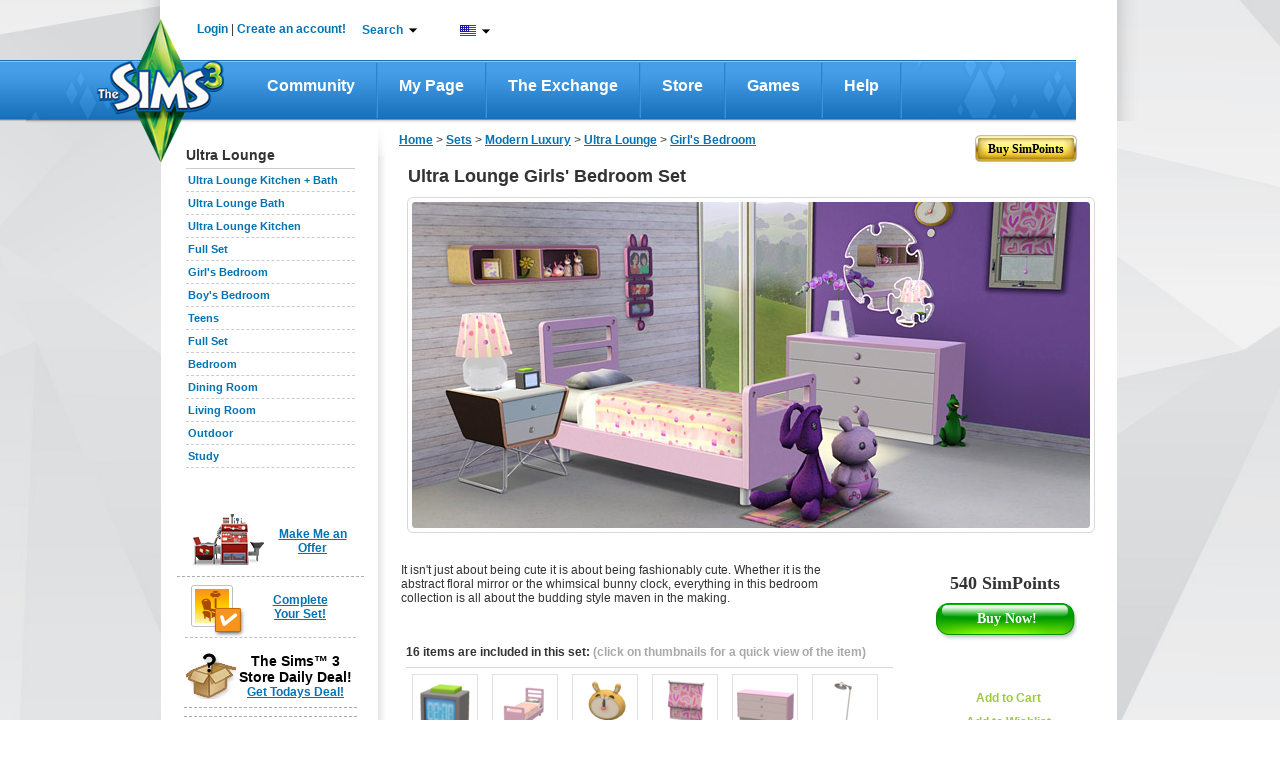

--- FILE ---
content_type: text/css;charset=UTF-8
request_url: https://lvlt.store.thesims3.com/css/other/footerCss_ver936388.css
body_size: 164
content:



<c:set var="user_agent" value="Mozilla/5.0 (Windows NT 10.0; Win64; x64) AppleWebKit/537.36 (KHTML, like Gecko) Chrome/144.0.0.0 Safari/537.36 Edg/144.0.0.0" />
